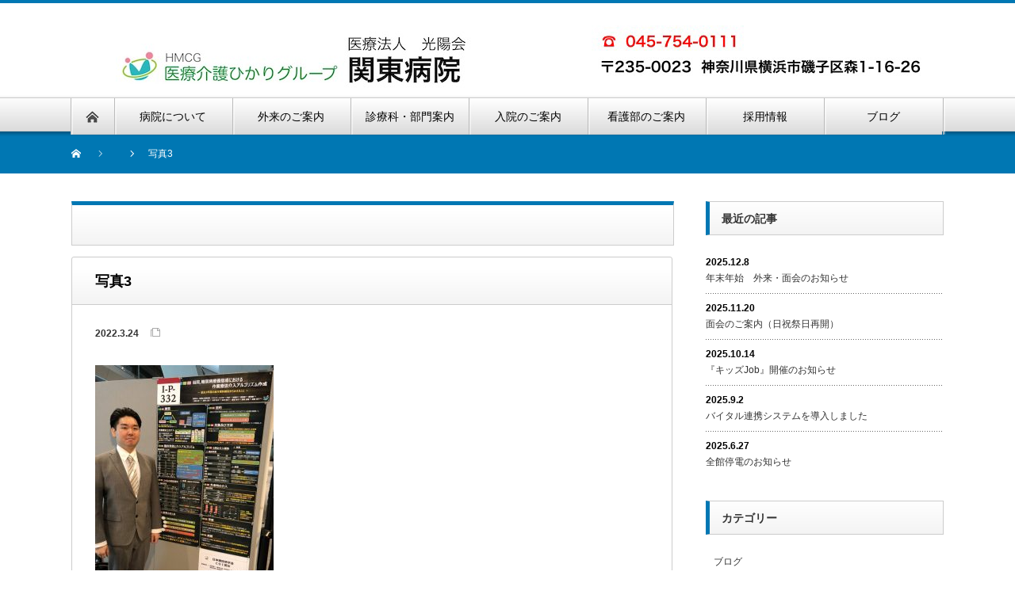

--- FILE ---
content_type: text/html; charset=UTF-8
request_url: http://kantohospital.cleans.jp/?attachment_id=2504
body_size: 53119
content:
<!DOCTYPE html PUBLIC "-//W3C//DTD XHTML 1.1//EN" "http://www.w3.org/TR/xhtml11/DTD/xhtml11.dtd">
<!--[if lt IE 9]><html xmlns="http://www.w3.org/1999/xhtml" class="ie"><![endif]-->
<!--[if (gt IE 9)|!(IE)]><!--><html xmlns="http://www.w3.org/1999/xhtml"><!--<![endif]-->
<head profile="http://gmpg.org/xfn/11">
<meta http-equiv="Content-Type" content="text/html; charset=UTF-8" />
<meta http-equiv="X-UA-Compatible" content="IE=edge,chrome=1" />
<meta name="viewport" content="width=device-width" />
<title>写真3 | 関東病院</title>
<meta name="description" content="ひかりグループ" />

<link rel="alternate" type="application/rss+xml" title="関東病院 RSS Feed" href="http://kantohospital.cleans.jp/?feed=rss2" />
<link rel="alternate" type="application/atom+xml" title="関東病院 Atom Feed" href="http://kantohospital.cleans.jp/?feed=atom" />
<link rel="pingback" href="http://kantohospital.cleans.jp/wordpress/xmlrpc.php" />


		<!-- All in One SEO 4.9.3 - aioseo.com -->
	<meta name="robots" content="max-image-preview:large" />
	<meta name="author" content="admin"/>
	<link rel="canonical" href="http://kantohospital.cleans.jp/?attachment_id=2504" />
	<meta name="generator" content="All in One SEO (AIOSEO) 4.9.3" />
		<meta property="og:locale" content="ja_JP" />
		<meta property="og:site_name" content="関東病院 | ひかりグループ" />
		<meta property="og:type" content="article" />
		<meta property="og:title" content="写真3 | 関東病院" />
		<meta property="og:url" content="http://kantohospital.cleans.jp/?attachment_id=2504" />
		<meta property="article:published_time" content="2022-03-24T02:59:27+00:00" />
		<meta property="article:modified_time" content="2022-03-24T02:59:27+00:00" />
		<meta name="twitter:card" content="summary" />
		<meta name="twitter:title" content="写真3 | 関東病院" />
		<script type="application/ld+json" class="aioseo-schema">
			{"@context":"https:\/\/schema.org","@graph":[{"@type":"BreadcrumbList","@id":"http:\/\/kantohospital.cleans.jp\/?attachment_id=2504#breadcrumblist","itemListElement":[{"@type":"ListItem","@id":"http:\/\/kantohospital.cleans.jp#listItem","position":1,"name":"\u30db\u30fc\u30e0","item":"http:\/\/kantohospital.cleans.jp","nextItem":{"@type":"ListItem","@id":"http:\/\/kantohospital.cleans.jp\/?attachment_id=2504#listItem","name":"\u5199\u771f3"}},{"@type":"ListItem","@id":"http:\/\/kantohospital.cleans.jp\/?attachment_id=2504#listItem","position":2,"name":"\u5199\u771f3","previousItem":{"@type":"ListItem","@id":"http:\/\/kantohospital.cleans.jp#listItem","name":"\u30db\u30fc\u30e0"}}]},{"@type":"ItemPage","@id":"http:\/\/kantohospital.cleans.jp\/?attachment_id=2504#itempage","url":"http:\/\/kantohospital.cleans.jp\/?attachment_id=2504","name":"\u5199\u771f3 | \u95a2\u6771\u75c5\u9662","inLanguage":"ja","isPartOf":{"@id":"http:\/\/kantohospital.cleans.jp\/#website"},"breadcrumb":{"@id":"http:\/\/kantohospital.cleans.jp\/?attachment_id=2504#breadcrumblist"},"author":{"@id":"http:\/\/kantohospital.cleans.jp\/?author=1#author"},"creator":{"@id":"http:\/\/kantohospital.cleans.jp\/?author=1#author"},"datePublished":"2022-03-24T11:59:27+09:00","dateModified":"2022-03-24T11:59:27+09:00"},{"@type":"Organization","@id":"http:\/\/kantohospital.cleans.jp\/#organization","name":"\u95a2\u6771\u75c5\u9662","description":"\u3072\u304b\u308a\u30b0\u30eb\u30fc\u30d7","url":"http:\/\/kantohospital.cleans.jp\/"},{"@type":"Person","@id":"http:\/\/kantohospital.cleans.jp\/?author=1#author","url":"http:\/\/kantohospital.cleans.jp\/?author=1","name":"admin","image":{"@type":"ImageObject","@id":"http:\/\/kantohospital.cleans.jp\/?attachment_id=2504#authorImage","url":"https:\/\/secure.gravatar.com\/avatar\/60bbe585e5aa0f0c1f30dbfa9526c11f5b10539ba800700deb6ecde4cba3d053?s=96&d=mm&r=g","width":96,"height":96,"caption":"admin"}},{"@type":"WebSite","@id":"http:\/\/kantohospital.cleans.jp\/#website","url":"http:\/\/kantohospital.cleans.jp\/","name":"\u95a2\u6771\u75c5\u9662","description":"\u3072\u304b\u308a\u30b0\u30eb\u30fc\u30d7","inLanguage":"ja","publisher":{"@id":"http:\/\/kantohospital.cleans.jp\/#organization"}}]}
		</script>
		<!-- All in One SEO -->

<link rel="alternate" title="oEmbed (JSON)" type="application/json+oembed" href="http://kantohospital.cleans.jp/index.php?rest_route=%2Foembed%2F1.0%2Fembed&#038;url=http%3A%2F%2Fkantohospital.cleans.jp%2F%3Fattachment_id%3D2504" />
<link rel="alternate" title="oEmbed (XML)" type="text/xml+oembed" href="http://kantohospital.cleans.jp/index.php?rest_route=%2Foembed%2F1.0%2Fembed&#038;url=http%3A%2F%2Fkantohospital.cleans.jp%2F%3Fattachment_id%3D2504&#038;format=xml" />
<style id='wp-img-auto-sizes-contain-inline-css' type='text/css'>
img:is([sizes=auto i],[sizes^="auto," i]){contain-intrinsic-size:3000px 1500px}
/*# sourceURL=wp-img-auto-sizes-contain-inline-css */
</style>
<style id='wp-emoji-styles-inline-css' type='text/css'>

	img.wp-smiley, img.emoji {
		display: inline !important;
		border: none !important;
		box-shadow: none !important;
		height: 1em !important;
		width: 1em !important;
		margin: 0 0.07em !important;
		vertical-align: -0.1em !important;
		background: none !important;
		padding: 0 !important;
	}
/*# sourceURL=wp-emoji-styles-inline-css */
</style>
<style id='wp-block-library-inline-css' type='text/css'>
:root{--wp-block-synced-color:#7a00df;--wp-block-synced-color--rgb:122,0,223;--wp-bound-block-color:var(--wp-block-synced-color);--wp-editor-canvas-background:#ddd;--wp-admin-theme-color:#007cba;--wp-admin-theme-color--rgb:0,124,186;--wp-admin-theme-color-darker-10:#006ba1;--wp-admin-theme-color-darker-10--rgb:0,107,160.5;--wp-admin-theme-color-darker-20:#005a87;--wp-admin-theme-color-darker-20--rgb:0,90,135;--wp-admin-border-width-focus:2px}@media (min-resolution:192dpi){:root{--wp-admin-border-width-focus:1.5px}}.wp-element-button{cursor:pointer}:root .has-very-light-gray-background-color{background-color:#eee}:root .has-very-dark-gray-background-color{background-color:#313131}:root .has-very-light-gray-color{color:#eee}:root .has-very-dark-gray-color{color:#313131}:root .has-vivid-green-cyan-to-vivid-cyan-blue-gradient-background{background:linear-gradient(135deg,#00d084,#0693e3)}:root .has-purple-crush-gradient-background{background:linear-gradient(135deg,#34e2e4,#4721fb 50%,#ab1dfe)}:root .has-hazy-dawn-gradient-background{background:linear-gradient(135deg,#faaca8,#dad0ec)}:root .has-subdued-olive-gradient-background{background:linear-gradient(135deg,#fafae1,#67a671)}:root .has-atomic-cream-gradient-background{background:linear-gradient(135deg,#fdd79a,#004a59)}:root .has-nightshade-gradient-background{background:linear-gradient(135deg,#330968,#31cdcf)}:root .has-midnight-gradient-background{background:linear-gradient(135deg,#020381,#2874fc)}:root{--wp--preset--font-size--normal:16px;--wp--preset--font-size--huge:42px}.has-regular-font-size{font-size:1em}.has-larger-font-size{font-size:2.625em}.has-normal-font-size{font-size:var(--wp--preset--font-size--normal)}.has-huge-font-size{font-size:var(--wp--preset--font-size--huge)}.has-text-align-center{text-align:center}.has-text-align-left{text-align:left}.has-text-align-right{text-align:right}.has-fit-text{white-space:nowrap!important}#end-resizable-editor-section{display:none}.aligncenter{clear:both}.items-justified-left{justify-content:flex-start}.items-justified-center{justify-content:center}.items-justified-right{justify-content:flex-end}.items-justified-space-between{justify-content:space-between}.screen-reader-text{border:0;clip-path:inset(50%);height:1px;margin:-1px;overflow:hidden;padding:0;position:absolute;width:1px;word-wrap:normal!important}.screen-reader-text:focus{background-color:#ddd;clip-path:none;color:#444;display:block;font-size:1em;height:auto;left:5px;line-height:normal;padding:15px 23px 14px;text-decoration:none;top:5px;width:auto;z-index:100000}html :where(.has-border-color){border-style:solid}html :where([style*=border-top-color]){border-top-style:solid}html :where([style*=border-right-color]){border-right-style:solid}html :where([style*=border-bottom-color]){border-bottom-style:solid}html :where([style*=border-left-color]){border-left-style:solid}html :where([style*=border-width]){border-style:solid}html :where([style*=border-top-width]){border-top-style:solid}html :where([style*=border-right-width]){border-right-style:solid}html :where([style*=border-bottom-width]){border-bottom-style:solid}html :where([style*=border-left-width]){border-left-style:solid}html :where(img[class*=wp-image-]){height:auto;max-width:100%}:where(figure){margin:0 0 1em}html :where(.is-position-sticky){--wp-admin--admin-bar--position-offset:var(--wp-admin--admin-bar--height,0px)}@media screen and (max-width:600px){html :where(.is-position-sticky){--wp-admin--admin-bar--position-offset:0px}}

/*# sourceURL=wp-block-library-inline-css */
</style><style id='global-styles-inline-css' type='text/css'>
:root{--wp--preset--aspect-ratio--square: 1;--wp--preset--aspect-ratio--4-3: 4/3;--wp--preset--aspect-ratio--3-4: 3/4;--wp--preset--aspect-ratio--3-2: 3/2;--wp--preset--aspect-ratio--2-3: 2/3;--wp--preset--aspect-ratio--16-9: 16/9;--wp--preset--aspect-ratio--9-16: 9/16;--wp--preset--color--black: #000000;--wp--preset--color--cyan-bluish-gray: #abb8c3;--wp--preset--color--white: #ffffff;--wp--preset--color--pale-pink: #f78da7;--wp--preset--color--vivid-red: #cf2e2e;--wp--preset--color--luminous-vivid-orange: #ff6900;--wp--preset--color--luminous-vivid-amber: #fcb900;--wp--preset--color--light-green-cyan: #7bdcb5;--wp--preset--color--vivid-green-cyan: #00d084;--wp--preset--color--pale-cyan-blue: #8ed1fc;--wp--preset--color--vivid-cyan-blue: #0693e3;--wp--preset--color--vivid-purple: #9b51e0;--wp--preset--gradient--vivid-cyan-blue-to-vivid-purple: linear-gradient(135deg,rgb(6,147,227) 0%,rgb(155,81,224) 100%);--wp--preset--gradient--light-green-cyan-to-vivid-green-cyan: linear-gradient(135deg,rgb(122,220,180) 0%,rgb(0,208,130) 100%);--wp--preset--gradient--luminous-vivid-amber-to-luminous-vivid-orange: linear-gradient(135deg,rgb(252,185,0) 0%,rgb(255,105,0) 100%);--wp--preset--gradient--luminous-vivid-orange-to-vivid-red: linear-gradient(135deg,rgb(255,105,0) 0%,rgb(207,46,46) 100%);--wp--preset--gradient--very-light-gray-to-cyan-bluish-gray: linear-gradient(135deg,rgb(238,238,238) 0%,rgb(169,184,195) 100%);--wp--preset--gradient--cool-to-warm-spectrum: linear-gradient(135deg,rgb(74,234,220) 0%,rgb(151,120,209) 20%,rgb(207,42,186) 40%,rgb(238,44,130) 60%,rgb(251,105,98) 80%,rgb(254,248,76) 100%);--wp--preset--gradient--blush-light-purple: linear-gradient(135deg,rgb(255,206,236) 0%,rgb(152,150,240) 100%);--wp--preset--gradient--blush-bordeaux: linear-gradient(135deg,rgb(254,205,165) 0%,rgb(254,45,45) 50%,rgb(107,0,62) 100%);--wp--preset--gradient--luminous-dusk: linear-gradient(135deg,rgb(255,203,112) 0%,rgb(199,81,192) 50%,rgb(65,88,208) 100%);--wp--preset--gradient--pale-ocean: linear-gradient(135deg,rgb(255,245,203) 0%,rgb(182,227,212) 50%,rgb(51,167,181) 100%);--wp--preset--gradient--electric-grass: linear-gradient(135deg,rgb(202,248,128) 0%,rgb(113,206,126) 100%);--wp--preset--gradient--midnight: linear-gradient(135deg,rgb(2,3,129) 0%,rgb(40,116,252) 100%);--wp--preset--font-size--small: 13px;--wp--preset--font-size--medium: 20px;--wp--preset--font-size--large: 36px;--wp--preset--font-size--x-large: 42px;--wp--preset--spacing--20: 0.44rem;--wp--preset--spacing--30: 0.67rem;--wp--preset--spacing--40: 1rem;--wp--preset--spacing--50: 1.5rem;--wp--preset--spacing--60: 2.25rem;--wp--preset--spacing--70: 3.38rem;--wp--preset--spacing--80: 5.06rem;--wp--preset--shadow--natural: 6px 6px 9px rgba(0, 0, 0, 0.2);--wp--preset--shadow--deep: 12px 12px 50px rgba(0, 0, 0, 0.4);--wp--preset--shadow--sharp: 6px 6px 0px rgba(0, 0, 0, 0.2);--wp--preset--shadow--outlined: 6px 6px 0px -3px rgb(255, 255, 255), 6px 6px rgb(0, 0, 0);--wp--preset--shadow--crisp: 6px 6px 0px rgb(0, 0, 0);}:where(.is-layout-flex){gap: 0.5em;}:where(.is-layout-grid){gap: 0.5em;}body .is-layout-flex{display: flex;}.is-layout-flex{flex-wrap: wrap;align-items: center;}.is-layout-flex > :is(*, div){margin: 0;}body .is-layout-grid{display: grid;}.is-layout-grid > :is(*, div){margin: 0;}:where(.wp-block-columns.is-layout-flex){gap: 2em;}:where(.wp-block-columns.is-layout-grid){gap: 2em;}:where(.wp-block-post-template.is-layout-flex){gap: 1.25em;}:where(.wp-block-post-template.is-layout-grid){gap: 1.25em;}.has-black-color{color: var(--wp--preset--color--black) !important;}.has-cyan-bluish-gray-color{color: var(--wp--preset--color--cyan-bluish-gray) !important;}.has-white-color{color: var(--wp--preset--color--white) !important;}.has-pale-pink-color{color: var(--wp--preset--color--pale-pink) !important;}.has-vivid-red-color{color: var(--wp--preset--color--vivid-red) !important;}.has-luminous-vivid-orange-color{color: var(--wp--preset--color--luminous-vivid-orange) !important;}.has-luminous-vivid-amber-color{color: var(--wp--preset--color--luminous-vivid-amber) !important;}.has-light-green-cyan-color{color: var(--wp--preset--color--light-green-cyan) !important;}.has-vivid-green-cyan-color{color: var(--wp--preset--color--vivid-green-cyan) !important;}.has-pale-cyan-blue-color{color: var(--wp--preset--color--pale-cyan-blue) !important;}.has-vivid-cyan-blue-color{color: var(--wp--preset--color--vivid-cyan-blue) !important;}.has-vivid-purple-color{color: var(--wp--preset--color--vivid-purple) !important;}.has-black-background-color{background-color: var(--wp--preset--color--black) !important;}.has-cyan-bluish-gray-background-color{background-color: var(--wp--preset--color--cyan-bluish-gray) !important;}.has-white-background-color{background-color: var(--wp--preset--color--white) !important;}.has-pale-pink-background-color{background-color: var(--wp--preset--color--pale-pink) !important;}.has-vivid-red-background-color{background-color: var(--wp--preset--color--vivid-red) !important;}.has-luminous-vivid-orange-background-color{background-color: var(--wp--preset--color--luminous-vivid-orange) !important;}.has-luminous-vivid-amber-background-color{background-color: var(--wp--preset--color--luminous-vivid-amber) !important;}.has-light-green-cyan-background-color{background-color: var(--wp--preset--color--light-green-cyan) !important;}.has-vivid-green-cyan-background-color{background-color: var(--wp--preset--color--vivid-green-cyan) !important;}.has-pale-cyan-blue-background-color{background-color: var(--wp--preset--color--pale-cyan-blue) !important;}.has-vivid-cyan-blue-background-color{background-color: var(--wp--preset--color--vivid-cyan-blue) !important;}.has-vivid-purple-background-color{background-color: var(--wp--preset--color--vivid-purple) !important;}.has-black-border-color{border-color: var(--wp--preset--color--black) !important;}.has-cyan-bluish-gray-border-color{border-color: var(--wp--preset--color--cyan-bluish-gray) !important;}.has-white-border-color{border-color: var(--wp--preset--color--white) !important;}.has-pale-pink-border-color{border-color: var(--wp--preset--color--pale-pink) !important;}.has-vivid-red-border-color{border-color: var(--wp--preset--color--vivid-red) !important;}.has-luminous-vivid-orange-border-color{border-color: var(--wp--preset--color--luminous-vivid-orange) !important;}.has-luminous-vivid-amber-border-color{border-color: var(--wp--preset--color--luminous-vivid-amber) !important;}.has-light-green-cyan-border-color{border-color: var(--wp--preset--color--light-green-cyan) !important;}.has-vivid-green-cyan-border-color{border-color: var(--wp--preset--color--vivid-green-cyan) !important;}.has-pale-cyan-blue-border-color{border-color: var(--wp--preset--color--pale-cyan-blue) !important;}.has-vivid-cyan-blue-border-color{border-color: var(--wp--preset--color--vivid-cyan-blue) !important;}.has-vivid-purple-border-color{border-color: var(--wp--preset--color--vivid-purple) !important;}.has-vivid-cyan-blue-to-vivid-purple-gradient-background{background: var(--wp--preset--gradient--vivid-cyan-blue-to-vivid-purple) !important;}.has-light-green-cyan-to-vivid-green-cyan-gradient-background{background: var(--wp--preset--gradient--light-green-cyan-to-vivid-green-cyan) !important;}.has-luminous-vivid-amber-to-luminous-vivid-orange-gradient-background{background: var(--wp--preset--gradient--luminous-vivid-amber-to-luminous-vivid-orange) !important;}.has-luminous-vivid-orange-to-vivid-red-gradient-background{background: var(--wp--preset--gradient--luminous-vivid-orange-to-vivid-red) !important;}.has-very-light-gray-to-cyan-bluish-gray-gradient-background{background: var(--wp--preset--gradient--very-light-gray-to-cyan-bluish-gray) !important;}.has-cool-to-warm-spectrum-gradient-background{background: var(--wp--preset--gradient--cool-to-warm-spectrum) !important;}.has-blush-light-purple-gradient-background{background: var(--wp--preset--gradient--blush-light-purple) !important;}.has-blush-bordeaux-gradient-background{background: var(--wp--preset--gradient--blush-bordeaux) !important;}.has-luminous-dusk-gradient-background{background: var(--wp--preset--gradient--luminous-dusk) !important;}.has-pale-ocean-gradient-background{background: var(--wp--preset--gradient--pale-ocean) !important;}.has-electric-grass-gradient-background{background: var(--wp--preset--gradient--electric-grass) !important;}.has-midnight-gradient-background{background: var(--wp--preset--gradient--midnight) !important;}.has-small-font-size{font-size: var(--wp--preset--font-size--small) !important;}.has-medium-font-size{font-size: var(--wp--preset--font-size--medium) !important;}.has-large-font-size{font-size: var(--wp--preset--font-size--large) !important;}.has-x-large-font-size{font-size: var(--wp--preset--font-size--x-large) !important;}
/*# sourceURL=global-styles-inline-css */
</style>

<style id='classic-theme-styles-inline-css' type='text/css'>
/*! This file is auto-generated */
.wp-block-button__link{color:#fff;background-color:#32373c;border-radius:9999px;box-shadow:none;text-decoration:none;padding:calc(.667em + 2px) calc(1.333em + 2px);font-size:1.125em}.wp-block-file__button{background:#32373c;color:#fff;text-decoration:none}
/*# sourceURL=/wp-includes/css/classic-themes.min.css */
</style>
<link rel='stylesheet' id='spider-css' href='http://kantohospital.cleans.jp/wordpress/wp-content/plugins/snow-monkey-blocks/dist/packages/spider/dist/css/spider.css?ver=1766105946' type='text/css' media='all' />
<link rel='stylesheet' id='snow-monkey-blocks-css' href='http://kantohospital.cleans.jp/wordpress/wp-content/plugins/snow-monkey-blocks/dist/css/blocks.css?ver=1766105946' type='text/css' media='all' />
<link rel='stylesheet' id='sass-basis-css' href='http://kantohospital.cleans.jp/wordpress/wp-content/plugins/snow-monkey-blocks/dist/css/fallback.css?ver=1766105946' type='text/css' media='all' />
<link rel='stylesheet' id='snow-monkey-blocks/nopro-css' href='http://kantohospital.cleans.jp/wordpress/wp-content/plugins/snow-monkey-blocks/dist/css/nopro.css?ver=1766105946' type='text/css' media='all' />
<link rel='stylesheet' id='snow-monkey-blocks-spider-slider-style-css' href='http://kantohospital.cleans.jp/wordpress/wp-content/plugins/snow-monkey-blocks/dist/blocks/spider-slider/style-index.css?ver=1766105946' type='text/css' media='all' />
<link rel='stylesheet' id='contact-form-7-css' href='http://kantohospital.cleans.jp/wordpress/wp-content/plugins/contact-form-7/includes/css/styles.css?ver=6.1.4' type='text/css' media='all' />
<link rel='stylesheet' id='dashicons-css' href='http://kantohospital.cleans.jp/wordpress/wp-includes/css/dashicons.min.css?ver=6.9' type='text/css' media='all' />
<link rel='stylesheet' id='post-views-counter-frontend-css' href='http://kantohospital.cleans.jp/wordpress/wp-content/plugins/post-views-counter/css/frontend.min.css?ver=1.3.12' type='text/css' media='all' />
<link rel='stylesheet' id='tablepress-default-css' href='http://kantohospital.cleans.jp/wordpress/wp-content/plugins/tablepress/css/build/default.css?ver=3.2.6' type='text/css' media='all' />
<script type="text/javascript" src="http://kantohospital.cleans.jp/wordpress/wp-includes/js/jquery/jquery.min.js?ver=3.7.1" id="jquery-core-js"></script>
<script type="text/javascript" src="http://kantohospital.cleans.jp/wordpress/wp-includes/js/jquery/jquery-migrate.min.js?ver=3.4.1" id="jquery-migrate-js"></script>
<script type="text/javascript" src="http://kantohospital.cleans.jp/wordpress/wp-content/plugins/snow-monkey-blocks/dist/js/fontawesome-all.js?ver=1766105946" id="fontawesome6-js" defer="defer" data-wp-strategy="defer"></script>
<script type="text/javascript" src="http://kantohospital.cleans.jp/wordpress/wp-content/plugins/snow-monkey-blocks/dist/packages/spider/dist/js/spider.js?ver=1766105946" id="spider-js" defer="defer" data-wp-strategy="defer"></script>
<link rel="https://api.w.org/" href="http://kantohospital.cleans.jp/index.php?rest_route=/" /><link rel="alternate" title="JSON" type="application/json" href="http://kantohospital.cleans.jp/index.php?rest_route=/wp/v2/media/2504" /><link rel='shortlink' href='http://kantohospital.cleans.jp/?p=2504' />
<style>.simplemap img{max-width:none !important;padding:0 !important;margin:0 !important;}.staticmap,.staticmap img{max-width:100% !important;height:auto !important;}.simplemap .simplemap-content{display:none;}</style>
<script>var google_map_api_key = "AIzaSyDktwoxTkLD3blguo6Qa-optzSZ7953YNs";</script><noscript><style>.lazyload[data-src]{display:none !important;}</style></noscript><style>.lazyload{background-image:none !important;}.lazyload:before{background-image:none !important;}</style><link rel="icon" href="http://kantohospital.cleans.jp/wordpress/wp-content/uploads/2017/12/cropped-6094ec13-53f5-4d0c-8eda-f92d8e770d71-32x32.png" sizes="32x32" />
<link rel="icon" href="http://kantohospital.cleans.jp/wordpress/wp-content/uploads/2017/12/cropped-6094ec13-53f5-4d0c-8eda-f92d8e770d71-192x192.png" sizes="192x192" />
<link rel="apple-touch-icon" href="http://kantohospital.cleans.jp/wordpress/wp-content/uploads/2017/12/cropped-6094ec13-53f5-4d0c-8eda-f92d8e770d71-180x180.png" />
<meta name="msapplication-TileImage" content="http://kantohospital.cleans.jp/wordpress/wp-content/uploads/2017/12/cropped-6094ec13-53f5-4d0c-8eda-f92d8e770d71-270x270.png" />
<script src="http://kantohospital.cleans.jp/wordpress/wp-content/themes/nextage_tcd021/js/jquery.easing.1.3.js?ver=4.2"></script>
<link rel="stylesheet" href="http://kantohospital.cleans.jp/wordpress/wp-content/themes/nextage_tcd021/style.css?ver=4.2" type="text/css" />
<link rel="stylesheet" href="http://kantohospital.cleans.jp/wordpress/wp-content/themes/nextage_tcd021/comment-style.css?ver=4.2" type="text/css" />

<link rel="stylesheet" media="screen and (min-width:1111px)" href="http://kantohospital.cleans.jp/wordpress/wp-content/themes/nextage_tcd021/style_pc.css?ver=4.2" type="text/css" />
<link rel="stylesheet" media="screen and (max-width:1110px)" href="http://kantohospital.cleans.jp/wordpress/wp-content/themes/nextage_tcd021/style_sp.css?ver=4.2" type="text/css" />
<link rel="stylesheet" media="screen and (max-width:1110px)" href="http://kantohospital.cleans.jp/wordpress/wp-content/themes/nextage_tcd021/footer-bar/footer-bar.css?ver=?ver=4.2">

<link rel="stylesheet" href="http://kantohospital.cleans.jp/wordpress/wp-content/themes/nextage_tcd021/japanese.css?ver=4.2" type="text/css" />

<script type="text/javascript" src="http://kantohospital.cleans.jp/wordpress/wp-content/themes/nextage_tcd021/js/jscript.js?ver=4.2"></script>
<script type="text/javascript" src="http://kantohospital.cleans.jp/wordpress/wp-content/themes/nextage_tcd021/js/scroll.js?ver=4.2"></script>
<script type="text/javascript" src="http://kantohospital.cleans.jp/wordpress/wp-content/themes/nextage_tcd021/js/comment.js?ver=4.2"></script>
<script type="text/javascript" src="http://kantohospital.cleans.jp/wordpress/wp-content/themes/nextage_tcd021/js/rollover.js?ver=4.2"></script>
<!--[if lt IE 9]>
<link id="stylesheet" rel="stylesheet" href="http://kantohospital.cleans.jp/wordpress/wp-content/themes/nextage_tcd021/style_pc.css?ver=4.2" type="text/css" />
<script type="text/javascript" src="http://kantohospital.cleans.jp/wordpress/wp-content/themes/nextage_tcd021/js/ie.js?ver=4.2"></script>
<link rel="stylesheet" href="http://kantohospital.cleans.jp/wordpress/wp-content/themes/nextage_tcd021/ie.css" type="text/css" />
<![endif]-->

<!--[if IE 7]>
<link rel="stylesheet" href="http://kantohospital.cleans.jp/wordpress/wp-content/themes/nextage_tcd021/ie7.css" type="text/css" />
<![endif]-->


<!-- blend -->
<script type="text/javascript" src="http://kantohospital.cleans.jp/wordpress/wp-content/themes/nextage_tcd021/js/jquery.blend-min.js"></script>
<script type="text/javascript">
	jQuery(document).ready(function(){
		//jQuery("#global_menu a").blend();
		//jQuery(".blendy").blend();
	});
</script>
<!-- /blend -->



<style type="text/css">
a:hover { color:#0077B3; }
.page_navi a:hover, #post_pagination a:hover, #wp-calendar td a:hover, #return_top:hover,
 #wp-calendar #prev a:hover, #wp-calendar #next a:hover, #footer #wp-calendar td a:hover, .widget_search #search-btn input:hover, .widget_search #searchsubmit:hover, .tcdw_category_list_widget a:hover, .tcdw_news_list_widget .month, .tcd_menu_widget a:hover, .tcd_menu_widget li.current-menu-item a, #submit_comment:hover
  { background-color:#0077B3; }

.post :not(#post_meta):not(#single_meta):not(li) a, .custom-html-widget a { color:#0077B3; }
.post :not(#post_meta):not(#single_meta):not(li) a:hover, .custom-html-widget a:hover { color:#57BDCC; }

body { font-size:18px; }
#header-wrapper{
	border-top-color: #0077B3;
}
#wrapper-light #global_menu ul ul li a {background: #0077B3;}
#wrapper-light #global_menu ul ul a:hover{background: #57BDCC;}
#wrapper-dark #global_menu ul ul li a {background: #0077B3;}
#wrapper-dark #global_menu ul ul a:hover{background: #57BDCC;}
#bread_crumb_wrapper{ background-color: #0077B3;}
.headline1{ border-left: solid 5px #0077B3;}
.headline2{ border-top: solid 5px #0077B3;}
.side_headline{ border-left: solid 5px #0077B3;}
.footer_headline{ color:#0077B3;}
.flexslider { margin: 0 auto; position: relative; width: 1100px; height: 353px; zoom: 1; overflow:hidden; }
@media screen and (max-width:1100px){
.flexslider { margin: 0 auto; position: relative; width: 100%; height: auto; zoom: 1; overflow:hidden; }
}

.side_widget, #single_title, .footer_widget, #page-title, #company_info dd
  { word-wrap:break-word; }


</style>
</head>

<body class="attachment wp-singular attachment-template-default single single-attachment postid-2504 attachmentid-2504 attachment-jpeg wp-theme-nextage_tcd021">
<script data-cfasync="false" data-no-defer="1">var ewww_webp_supported=false;</script>
<div id="wrapper-light">
	<div id="header-wrapper">
		<!-- header -->
		<div id="header">
			<div id="header-inner" class="clearfix">
				<div id="header-left">
   <!-- logo -->
   <div id='logo_image'>
<h1 id="logo" style="top:35px; left:56px;"><a href=" http://kantohospital.cleans.jp/" title="関東病院" data-label="関東病院"><img src="[data-uri]" alt="関東病院" title="関東病院" data-src="http://kantohospital.cleans.jp/wordpress/wp-content/uploads/tcd-w/logo.jpg?1768756300" decoding="async" class="lazyload" /><noscript><img src="http://kantohospital.cleans.jp/wordpress/wp-content/uploads/tcd-w/logo.jpg?1768756300" alt="関東病院" title="関東病院" data-eio="l" /></noscript></a></h1>
</div>
				</div>
   				<div id="header-right">
						<!-- header banner -->
   <div id="header_banner">
         <a href="" class="target_blank"><img src="[data-uri]" alt="" title="" data-src="http://kantohospital.cleans.jp/wordpress/wp-content/uploads/tcd-w/D4836753-0B2F-4458-86C0-37BCB8F02BF9.jpeg" decoding="async" class="lazyload" /><noscript><img src="http://kantohospital.cleans.jp/wordpress/wp-content/uploads/tcd-w/D4836753-0B2F-4458-86C0-37BCB8F02BF9.jpeg" alt="" title="" data-eio="l" /></noscript></a>
       </div>
					<!-- /header banner -->

					</div>
   				<a href="#" class="menu_button"></a>
			</div>
		</div>
		<!-- /header -->
		<!-- global menu -->
		<div id="global_menu" class="clearfix">
			<div id="global_menu_home"><a href="http://kantohospital.cleans.jp">
<img src="[data-uri]" alt="HOME" data-src="http://kantohospital.cleans.jp/wordpress/wp-content/themes/nextage_tcd021/images/home.png" decoding="async" class="lazyload" /><noscript><img src="http://kantohospital.cleans.jp/wordpress/wp-content/themes/nextage_tcd021/images/home.png" alt="HOME" data-eio="l" /></noscript>
</a></div>
   <ul id="menu-global-menu" class="menu"><li id="menu-item-126" class="menu-item menu-item-type-post_type menu-item-object-page menu-item-has-children menu-item-126"><a href="http://kantohospital.cleans.jp/?page_id=124">病院について</a>
<ul class="sub-menu">
	<li id="menu-item-58" class="menu-item menu-item-type-post_type menu-item-object-page menu-item-58"><a href="http://kantohospital.cleans.jp/?page_id=36">病院長ご挨拶</a></li>
	<li id="menu-item-253" class="menu-item menu-item-type-post_type menu-item-object-page menu-item-253"><a href="http://kantohospital.cleans.jp/?page_id=250">病院概要</a></li>
	<li id="menu-item-59" class="menu-item menu-item-type-post_type menu-item-object-page menu-item-59"><a href="http://kantohospital.cleans.jp/?page_id=34">基本理念</a></li>
	<li id="menu-item-244" class="menu-item menu-item-type-post_type menu-item-object-page menu-item-244"><a href="http://kantohospital.cleans.jp/?page_id=241">アクセス</a></li>
</ul>
</li>
<li id="menu-item-57" class="menu-item menu-item-type-post_type menu-item-object-page menu-item-57"><a href="http://kantohospital.cleans.jp/?page_id=38">外来のご案内</a></li>
<li id="menu-item-395" class="menu-item menu-item-type-post_type menu-item-object-page menu-item-has-children menu-item-395"><a href="http://kantohospital.cleans.jp/?page_id=393">診療科・部門案内</a>
<ul class="sub-menu">
	<li id="menu-item-148" class="menu-item menu-item-type-post_type menu-item-object-page menu-item-has-children menu-item-148"><a href="http://kantohospital.cleans.jp/?page_id=146">診療科のご案内</a>
	<ul class="sub-menu">
		<li id="menu-item-1828" class="menu-item menu-item-type-post_type menu-item-object-page menu-item-1828"><a href="http://kantohospital.cleans.jp/?page_id=1822">一般内科</a></li>
		<li id="menu-item-150" class="menu-item menu-item-type-post_type menu-item-object-page menu-item-150"><a href="http://kantohospital.cleans.jp/?page_id=142">神経内科</a></li>
		<li id="menu-item-163" class="menu-item menu-item-type-post_type menu-item-object-page menu-item-163"><a href="http://kantohospital.cleans.jp/?page_id=152">糖尿病内科</a></li>
		<li id="menu-item-161" class="menu-item menu-item-type-post_type menu-item-object-page menu-item-161"><a href="http://kantohospital.cleans.jp/?page_id=156">リハビリ科</a></li>
	</ul>
</li>
	<li id="menu-item-184" class="menu-item menu-item-type-post_type menu-item-object-page menu-item-has-children menu-item-184"><a href="http://kantohospital.cleans.jp/?page_id=164">各部門のご案内</a>
	<ul class="sub-menu">
		<li id="menu-item-224" class="menu-item menu-item-type-post_type menu-item-object-page menu-item-224"><a href="http://kantohospital.cleans.jp/?page_id=222">医局</a></li>
		<li id="menu-item-183" class="menu-item menu-item-type-post_type menu-item-object-page menu-item-183"><a href="http://kantohospital.cleans.jp/?page_id=166">看護部</a></li>
		<li id="menu-item-282" class="menu-item menu-item-type-post_type menu-item-object-page menu-item-282"><a href="http://kantohospital.cleans.jp/?page_id=280">薬剤部</a></li>
		<li id="menu-item-178" class="menu-item menu-item-type-post_type menu-item-object-page menu-item-178"><a href="http://kantohospital.cleans.jp/?page_id=176">リハビリ</a></li>
		<li id="menu-item-179" class="menu-item menu-item-type-post_type menu-item-object-page menu-item-179"><a href="http://kantohospital.cleans.jp/?page_id=174">放射線科</a></li>
		<li id="menu-item-279" class="menu-item menu-item-type-post_type menu-item-object-page menu-item-279"><a href="http://kantohospital.cleans.jp/?page_id=277">栄養科</a></li>
		<li id="menu-item-180" class="menu-item menu-item-type-post_type menu-item-object-page menu-item-180"><a href="http://kantohospital.cleans.jp/?page_id=172">検査科</a></li>
		<li id="menu-item-802" class="menu-item menu-item-type-post_type menu-item-object-page menu-item-802"><a href="http://kantohospital.cleans.jp/?page_id=777">臨床工学技士</a></li>
		<li id="menu-item-181" class="menu-item menu-item-type-post_type menu-item-object-page menu-item-181"><a href="http://kantohospital.cleans.jp/?page_id=170">地域連携相談室</a></li>
		<li id="menu-item-182" class="menu-item menu-item-type-post_type menu-item-object-page menu-item-182"><a href="http://kantohospital.cleans.jp/?page_id=168">医事課</a></li>
	</ul>
</li>
	<li id="menu-item-595" class="menu-item menu-item-type-post_type menu-item-object-page menu-item-has-children menu-item-595"><a href="http://kantohospital.cleans.jp/?page_id=590">チーム医療のご案内</a>
	<ul class="sub-menu">
		<li id="menu-item-850" class="menu-item menu-item-type-post_type menu-item-object-page menu-item-850"><a href="http://kantohospital.cleans.jp/?page_id=848">糖尿病支援チーム</a></li>
		<li id="menu-item-857" class="menu-item menu-item-type-post_type menu-item-object-page menu-item-857"><a href="http://kantohospital.cleans.jp/?page_id=852">NST</a></li>
		<li id="menu-item-594" class="menu-item menu-item-type-post_type menu-item-object-page menu-item-594"><a href="http://kantohospital.cleans.jp/?page_id=592">がんのリハビリ</a></li>
		<li id="menu-item-607" class="menu-item menu-item-type-post_type menu-item-object-page menu-item-607"><a href="http://kantohospital.cleans.jp/?page_id=601">感染対策チーム</a></li>
		<li id="menu-item-612" class="menu-item menu-item-type-post_type menu-item-object-page menu-item-612"><a href="http://kantohospital.cleans.jp/?page_id=610">褥瘡対策委員会</a></li>
		<li id="menu-item-1063" class="menu-item menu-item-type-post_type menu-item-object-page menu-item-1063"><a href="http://kantohospital.cleans.jp/?page_id=1061">医療安全委員会</a></li>
	</ul>
</li>
</ul>
</li>
<li id="menu-item-56" class="menu-item menu-item-type-post_type menu-item-object-page menu-item-has-children menu-item-56"><a href="http://kantohospital.cleans.jp/?page_id=40">入院のご案内</a>
<ul class="sub-menu">
	<li id="menu-item-2923" class="menu-item menu-item-type-post_type menu-item-object-page menu-item-2923"><a href="http://kantohospital.cleans.jp/?page_id=40">入院のご案内</a></li>
	<li id="menu-item-2922" class="menu-item menu-item-type-post_type menu-item-object-page menu-item-2922"><a href="http://kantohospital.cleans.jp/?page_id=2918">レスパイトのご案内</a></li>
</ul>
</li>
<li id="menu-item-814" class="menu-item menu-item-type-custom menu-item-object-custom menu-item-814"><a href="http://kantohospital.cleans.jp/?page_id=166">看護部のご案内</a></li>
<li id="menu-item-54" class="menu-item menu-item-type-post_type menu-item-object-page menu-item-has-children menu-item-54"><a href="http://kantohospital.cleans.jp/?page_id=44">採用情報</a>
<ul class="sub-menu">
	<li id="menu-item-1925" class="menu-item menu-item-type-post_type menu-item-object-page menu-item-1925"><a href="http://kantohospital.cleans.jp/?page_id=131">看護師・准看護師</a></li>
	<li id="menu-item-1926" class="menu-item menu-item-type-post_type menu-item-object-page menu-item-1926"><a href="http://kantohospital.cleans.jp/?page_id=187">看護補助者</a></li>
	<li id="menu-item-1921" class="menu-item menu-item-type-post_type menu-item-object-page menu-item-1921"><a href="http://kantohospital.cleans.jp/?page_id=185">医師</a></li>
	<li id="menu-item-2259" class="menu-item menu-item-type-post_type menu-item-object-page menu-item-2259"><a href="http://kantohospital.cleans.jp/?page_id=2252">社会福祉士</a></li>
	<li id="menu-item-1922" class="menu-item menu-item-type-post_type menu-item-object-page menu-item-1922"><a href="http://kantohospital.cleans.jp/?page_id=1881">医療事務</a></li>
	<li id="menu-item-1923" class="menu-item menu-item-type-post_type menu-item-object-page menu-item-1923"><a href="http://kantohospital.cleans.jp/?page_id=193">医療相談員</a></li>
	<li id="menu-item-1924" class="menu-item menu-item-type-post_type menu-item-object-page menu-item-1924"><a href="http://kantohospital.cleans.jp/?page_id=189">理学療法士・作業療法士</a></li>
	<li id="menu-item-1935" class="menu-item menu-item-type-post_type menu-item-object-page menu-item-1935"><a href="http://kantohospital.cleans.jp/?page_id=191">薬剤師</a></li>
	<li id="menu-item-2603" class="menu-item menu-item-type-post_type menu-item-object-page menu-item-2603"><a href="http://kantohospital.cleans.jp/?page_id=2595">施設</a></li>
</ul>
</li>
<li id="menu-item-309" class="menu-item menu-item-type-post_type menu-item-object-page current_page_parent menu-item-309"><a href="http://kantohospital.cleans.jp/?page_id=26">ブログ</a></li>
</ul> 		</div>
		<!-- /global menu -->

 <!-- smartphone banner -->
 
	</div>


	<div id="bread_crumb_wrapper">
		
<ul id="bread_crumb" class="clearfix" itemscope itemtype="http://schema.org/BreadcrumbList">
 <li itemprop="itemListElement" itemscope itemtype="http://schema.org/ListItem" class="home"><a itemprop="item" href="http://kantohospital.cleans.jp/"><span itemprop="name">Home</span></a><meta itemprop="position" content="1" /></li>

 <li itemprop="itemListElement" itemscope itemtype="http://schema.org/ListItem"><a itemprop="item" href="http://kantohospital.cleans.jp/?page_id=26"><span itemprop="name"></span></a><meta itemprop="position" content="2" /></li>
 <li itemprop="itemListElement" itemscope itemtype="http://schema.org/ListItem">
   <meta itemprop="position" content="3" /></li>
 <li itemprop="itemListElement" itemscope itemtype="http://schema.org/ListItem" class="last"><span itemprop="name">写真3</span><meta itemprop="position" content="4" /></li>

</ul>
	</div>

	<div id="contents" class="layout1 clearfix">
		<!-- mainColumn -->
		<div id="mainColumn">
			<div id="page-title" class="headline2"></div>
			<div id="post-wrapper">
				<h2 id="single_title">写真3</h2>
				<div class="post">
					<div id="post_meta" class="clearfix">
						<ul id="single_meta" class="clearfix meta">
							<li class="date">2022.3.24</li>							<li class="post_category"></li>
							<li class="post_tag"></li>
						</ul>


					</div>

								<!-- sns button top -->
				<div class="clearfix">
<!--Type1-->

<div id="share_top1">

 

<div class="sns">
<ul class="type1 clearfix">







</ul>
</div>

</div>


<!--Type2-->

<!--Type3-->

<!--Type4-->

<!--Type5-->
</div>
				<!-- /sns button top -->
				


										<p class="attachment"><a href='http://kantohospital.cleans.jp/wordpress/wp-content/uploads/2022/03/写真3.jpg'><img fetchpriority="high" decoding="async" width="225" height="300" src="[data-uri]" class="attachment-medium size-medium lazyload" alt=""   data-src="http://kantohospital.cleans.jp/wordpress/wp-content/uploads/2022/03/写真3-225x300.jpg" data-srcset="http://kantohospital.cleans.jp/wordpress/wp-content/uploads/2022/03/写真3-225x300.jpg 225w, http://kantohospital.cleans.jp/wordpress/wp-content/uploads/2022/03/写真3-644x859.jpg 644w, http://kantohospital.cleans.jp/wordpress/wp-content/uploads/2022/03/写真3-768x1024.jpg 768w, http://kantohospital.cleans.jp/wordpress/wp-content/uploads/2022/03/写真3.jpg 900w" data-sizes="auto" /><noscript><img fetchpriority="high" decoding="async" width="225" height="300" src="http://kantohospital.cleans.jp/wordpress/wp-content/uploads/2022/03/写真3-225x300.jpg" class="attachment-medium size-medium" alt="" srcset="http://kantohospital.cleans.jp/wordpress/wp-content/uploads/2022/03/写真3-225x300.jpg 225w, http://kantohospital.cleans.jp/wordpress/wp-content/uploads/2022/03/写真3-644x859.jpg 644w, http://kantohospital.cleans.jp/wordpress/wp-content/uploads/2022/03/写真3-768x1024.jpg 768w, http://kantohospital.cleans.jp/wordpress/wp-content/uploads/2022/03/写真3.jpg 900w" sizes="(max-width: 225px) 100vw, 225px" data-eio="l" /></noscript></a></p>
					
								<!-- sns button btm -->
				<div class="clearfix bmn">
<!--Type1-->

<div id="share_top1">

 

<div class="sns">
<ul class="type1 clearfix">







</ul>
</div>

</div>


<!--Type2-->

<!--Type3-->

<!--Type4-->

<!--Type5-->
</div>
				<!-- /sns button btm -->
				
				</div>

								<div id="previous_next_post" class="clearfix">
										<div id="previous_post"><a href="http://kantohospital.cleans.jp/?page_id=176" rel="prev">リハビリ</a></div>
					<div id="next_post"></div>
									</div>
							</div>


		<!-- comments -->
				<!-- /comments -->

		</div>
		<!-- /mainColumn -->

		<!-- sideColumn -->
 
		<div id="sideColumn">

			<div class="side_widget clearfix">
				<h3 class="side_headline">最近の記事</h3>
				<ul class="news_widget_list">
									<li>
						<p class="news_date">2025.12.8</p>
						<a class="news_title" href="http://kantohospital.cleans.jp/?p=3054">年末年始　外来・面会のお知らせ</a>
					</li>
									<li>
						<p class="news_date">2025.11.20</p>
						<a class="news_title" href="http://kantohospital.cleans.jp/?p=3046">面会のご案内（日祝祭日再開）</a>
					</li>
									<li>
						<p class="news_date">2025.10.14</p>
						<a class="news_title" href="http://kantohospital.cleans.jp/?p=3035">『キッズJob』開催のお知らせ</a>
					</li>
									<li>
						<p class="news_date">2025.9.2</p>
						<a class="news_title" href="http://kantohospital.cleans.jp/?p=3018">バイタル連携システムを導入しました</a>
					</li>
									<li>
						<p class="news_date">2025.6.27</p>
						<a class="news_title" href="http://kantohospital.cleans.jp/?p=2998">全館停電のお知らせ</a>
					</li>
								</ul>
			</div>

			<div class="side_widget clearfix">
				<h3 class="side_headline">カテゴリー</h3>
				<ul>
					<li class="cat-item cat-item-14"><a href="http://kantohospital.cleans.jp/?cat=14">ブログ</a>
</li>
	<li class="cat-item cat-item-16"><a href="http://kantohospital.cleans.jp/?cat=16">催し物</a>
</li>
	<li class="cat-item cat-item-11"><a href="http://kantohospital.cleans.jp/?cat=11">学会発表</a>
</li>
	<li class="cat-item cat-item-9"><a href="http://kantohospital.cleans.jp/?cat=9">市民公開講座</a>
</li>
	<li class="cat-item cat-item-1"><a href="http://kantohospital.cleans.jp/?cat=1">未分類</a>
</li>
	<li class="cat-item cat-item-10"><a href="http://kantohospital.cleans.jp/?cat=10">病院案内</a>
</li>
	<li class="cat-item cat-item-13"><a href="http://kantohospital.cleans.jp/?cat=13">研究会参加</a>
</li>
	<li class="cat-item cat-item-12"><a href="http://kantohospital.cleans.jp/?cat=12">総合診療科</a>
</li>
	<li class="cat-item cat-item-15"><a href="http://kantohospital.cleans.jp/?cat=15">訪問診療</a>
</li>
				</ul>
			</div>


<!-- side column banner -->
<!-- /side column banner -->

		</div>
		<!-- /sideColumn -->


  <!-- smartphone banner -->
  
	</div><!-- END #contents -->

	<div id="footer-wrapper">
		<div id="footer" class="clearfix hide_mobile">
			<div id="footer_description">
				<p>ひかりグループ</p>
				<h2>関東病院</h2>
			</div>
    		</div>

 		<div id="footer_widget_wrap">
			<div id="footer_widget" class="clearfix">

      <div class="footer_widget clearfix widget_calendar" id="calendar-11">
<div id="calendar_wrap" class="calendar_wrap"><table id="wp-calendar" class="wp-calendar-table">
	<caption>2026年1月</caption>
	<thead>
	<tr>
		<th scope="col" aria-label="月曜日">月</th>
		<th scope="col" aria-label="火曜日">火</th>
		<th scope="col" aria-label="水曜日">水</th>
		<th scope="col" aria-label="木曜日">木</th>
		<th scope="col" aria-label="金曜日">金</th>
		<th scope="col" aria-label="土曜日">土</th>
		<th scope="col" aria-label="日曜日">日</th>
	</tr>
	</thead>
	<tbody>
	<tr>
		<td colspan="3" class="pad">&nbsp;</td><td>1</td><td>2</td><td>3</td><td>4</td>
	</tr>
	<tr>
		<td>5</td><td>6</td><td>7</td><td>8</td><td>9</td><td>10</td><td>11</td>
	</tr>
	<tr>
		<td>12</td><td>13</td><td>14</td><td>15</td><td>16</td><td>17</td><td>18</td>
	</tr>
	<tr>
		<td id="today">19</td><td>20</td><td>21</td><td>22</td><td>23</td><td>24</td><td>25</td>
	</tr>
	<tr>
		<td>26</td><td>27</td><td>28</td><td>29</td><td>30</td><td>31</td>
		<td class="pad" colspan="1">&nbsp;</td>
	</tr>
	</tbody>
	</table><nav aria-label="前と次の月" class="wp-calendar-nav">
		<span class="wp-calendar-nav-prev"><a href="http://kantohospital.cleans.jp/?m=202512">&laquo; 12月</a></span>
		<span class="pad">&nbsp;</span>
		<span class="wp-calendar-nav-next">&nbsp;</span>
	</nav></div></div>
<div class="footer_widget clearfix widget_text" id="text-5">
			<div class="textwidget"><p><a href="http://kantohospital.cleans.jp/?page_id=1493">プライバシーポリシー</a></p>
</div>
		</div>
  			</div><!-- END #footer_widget -->
		</div><!-- END #footer_widget_wrap -->
 
		<div id="footer_copr">
			<p id="copyright">Copyright &copy;&nbsp; <a href="http://kantohospital.cleans.jp/">関東病院</a> All rights reserved.</p>
		</div>

		<div id="return_wrapper">
			<a id="return_top"><span>ページ上部へ戻る</span></a>
		</div>

	</div>


</div>
  <!-- facebook share button code -->
 <div id="fb-root"></div>
 <script>
 (function(d, s, id) {
   var js, fjs = d.getElementsByTagName(s)[0];
   if (d.getElementById(id)) return;
   js = d.createElement(s); js.id = id;
   js.async = true;
   js.src = "//connect.facebook.net/ja_JP/sdk.js#xfbml=1&version=v2.5";
   fjs.parentNode.insertBefore(js, fjs);
 }(document, 'script', 'facebook-jssdk'));
 </script>
 <script type="text/javascript" src="http://kantohospital.cleans.jp/wordpress/wp-includes/js/comment-reply.min.js?ver=6.9" id="comment-reply-js" async="async" data-wp-strategy="async" fetchpriority="low"></script>
<script type="text/javascript" id="eio-lazy-load-js-before">
/* <![CDATA[ */
var eio_lazy_vars = {"exactdn_domain":"","skip_autoscale":0,"threshold":0};
//# sourceURL=eio-lazy-load-js-before
/* ]]> */
</script>
<script type="text/javascript" src="http://kantohospital.cleans.jp/wordpress/wp-content/plugins/ewww-image-optimizer/includes/lazysizes.min.js?ver=693" id="eio-lazy-load-js"></script>
<script type="text/javascript" src="http://kantohospital.cleans.jp/wordpress/wp-includes/js/dist/hooks.min.js?ver=dd5603f07f9220ed27f1" id="wp-hooks-js"></script>
<script type="text/javascript" src="http://kantohospital.cleans.jp/wordpress/wp-includes/js/dist/i18n.min.js?ver=c26c3dc7bed366793375" id="wp-i18n-js"></script>
<script type="text/javascript" id="wp-i18n-js-after">
/* <![CDATA[ */
wp.i18n.setLocaleData( { 'text direction\u0004ltr': [ 'ltr' ] } );
//# sourceURL=wp-i18n-js-after
/* ]]> */
</script>
<script type="text/javascript" src="http://kantohospital.cleans.jp/wordpress/wp-content/plugins/contact-form-7/includes/swv/js/index.js?ver=6.1.4" id="swv-js"></script>
<script type="text/javascript" id="contact-form-7-js-translations">
/* <![CDATA[ */
( function( domain, translations ) {
	var localeData = translations.locale_data[ domain ] || translations.locale_data.messages;
	localeData[""].domain = domain;
	wp.i18n.setLocaleData( localeData, domain );
} )( "contact-form-7", {"translation-revision-date":"2025-11-30 08:12:23+0000","generator":"GlotPress\/4.0.3","domain":"messages","locale_data":{"messages":{"":{"domain":"messages","plural-forms":"nplurals=1; plural=0;","lang":"ja_JP"},"This contact form is placed in the wrong place.":["\u3053\u306e\u30b3\u30f3\u30bf\u30af\u30c8\u30d5\u30a9\u30fc\u30e0\u306f\u9593\u9055\u3063\u305f\u4f4d\u7f6e\u306b\u7f6e\u304b\u308c\u3066\u3044\u307e\u3059\u3002"],"Error:":["\u30a8\u30e9\u30fc:"]}},"comment":{"reference":"includes\/js\/index.js"}} );
//# sourceURL=contact-form-7-js-translations
/* ]]> */
</script>
<script type="text/javascript" id="contact-form-7-js-before">
/* <![CDATA[ */
var wpcf7 = {
    "api": {
        "root": "http:\/\/kantohospital.cleans.jp\/index.php?rest_route=\/",
        "namespace": "contact-form-7\/v1"
    }
};
//# sourceURL=contact-form-7-js-before
/* ]]> */
</script>
<script type="text/javascript" src="http://kantohospital.cleans.jp/wordpress/wp-content/plugins/contact-form-7/includes/js/index.js?ver=6.1.4" id="contact-form-7-js"></script>
<script id="wp-emoji-settings" type="application/json">
{"baseUrl":"https://s.w.org/images/core/emoji/17.0.2/72x72/","ext":".png","svgUrl":"https://s.w.org/images/core/emoji/17.0.2/svg/","svgExt":".svg","source":{"concatemoji":"http://kantohospital.cleans.jp/wordpress/wp-includes/js/wp-emoji-release.min.js?ver=6.9"}}
</script>
<script type="module">
/* <![CDATA[ */
/*! This file is auto-generated */
const a=JSON.parse(document.getElementById("wp-emoji-settings").textContent),o=(window._wpemojiSettings=a,"wpEmojiSettingsSupports"),s=["flag","emoji"];function i(e){try{var t={supportTests:e,timestamp:(new Date).valueOf()};sessionStorage.setItem(o,JSON.stringify(t))}catch(e){}}function c(e,t,n){e.clearRect(0,0,e.canvas.width,e.canvas.height),e.fillText(t,0,0);t=new Uint32Array(e.getImageData(0,0,e.canvas.width,e.canvas.height).data);e.clearRect(0,0,e.canvas.width,e.canvas.height),e.fillText(n,0,0);const a=new Uint32Array(e.getImageData(0,0,e.canvas.width,e.canvas.height).data);return t.every((e,t)=>e===a[t])}function p(e,t){e.clearRect(0,0,e.canvas.width,e.canvas.height),e.fillText(t,0,0);var n=e.getImageData(16,16,1,1);for(let e=0;e<n.data.length;e++)if(0!==n.data[e])return!1;return!0}function u(e,t,n,a){switch(t){case"flag":return n(e,"\ud83c\udff3\ufe0f\u200d\u26a7\ufe0f","\ud83c\udff3\ufe0f\u200b\u26a7\ufe0f")?!1:!n(e,"\ud83c\udde8\ud83c\uddf6","\ud83c\udde8\u200b\ud83c\uddf6")&&!n(e,"\ud83c\udff4\udb40\udc67\udb40\udc62\udb40\udc65\udb40\udc6e\udb40\udc67\udb40\udc7f","\ud83c\udff4\u200b\udb40\udc67\u200b\udb40\udc62\u200b\udb40\udc65\u200b\udb40\udc6e\u200b\udb40\udc67\u200b\udb40\udc7f");case"emoji":return!a(e,"\ud83e\u1fac8")}return!1}function f(e,t,n,a){let r;const o=(r="undefined"!=typeof WorkerGlobalScope&&self instanceof WorkerGlobalScope?new OffscreenCanvas(300,150):document.createElement("canvas")).getContext("2d",{willReadFrequently:!0}),s=(o.textBaseline="top",o.font="600 32px Arial",{});return e.forEach(e=>{s[e]=t(o,e,n,a)}),s}function r(e){var t=document.createElement("script");t.src=e,t.defer=!0,document.head.appendChild(t)}a.supports={everything:!0,everythingExceptFlag:!0},new Promise(t=>{let n=function(){try{var e=JSON.parse(sessionStorage.getItem(o));if("object"==typeof e&&"number"==typeof e.timestamp&&(new Date).valueOf()<e.timestamp+604800&&"object"==typeof e.supportTests)return e.supportTests}catch(e){}return null}();if(!n){if("undefined"!=typeof Worker&&"undefined"!=typeof OffscreenCanvas&&"undefined"!=typeof URL&&URL.createObjectURL&&"undefined"!=typeof Blob)try{var e="postMessage("+f.toString()+"("+[JSON.stringify(s),u.toString(),c.toString(),p.toString()].join(",")+"));",a=new Blob([e],{type:"text/javascript"});const r=new Worker(URL.createObjectURL(a),{name:"wpTestEmojiSupports"});return void(r.onmessage=e=>{i(n=e.data),r.terminate(),t(n)})}catch(e){}i(n=f(s,u,c,p))}t(n)}).then(e=>{for(const n in e)a.supports[n]=e[n],a.supports.everything=a.supports.everything&&a.supports[n],"flag"!==n&&(a.supports.everythingExceptFlag=a.supports.everythingExceptFlag&&a.supports[n]);var t;a.supports.everythingExceptFlag=a.supports.everythingExceptFlag&&!a.supports.flag,a.supports.everything||((t=a.source||{}).concatemoji?r(t.concatemoji):t.wpemoji&&t.twemoji&&(r(t.twemoji),r(t.wpemoji)))});
//# sourceURL=http://kantohospital.cleans.jp/wordpress/wp-includes/js/wp-emoji-loader.min.js
/* ]]> */
</script>
</body>
</html>
